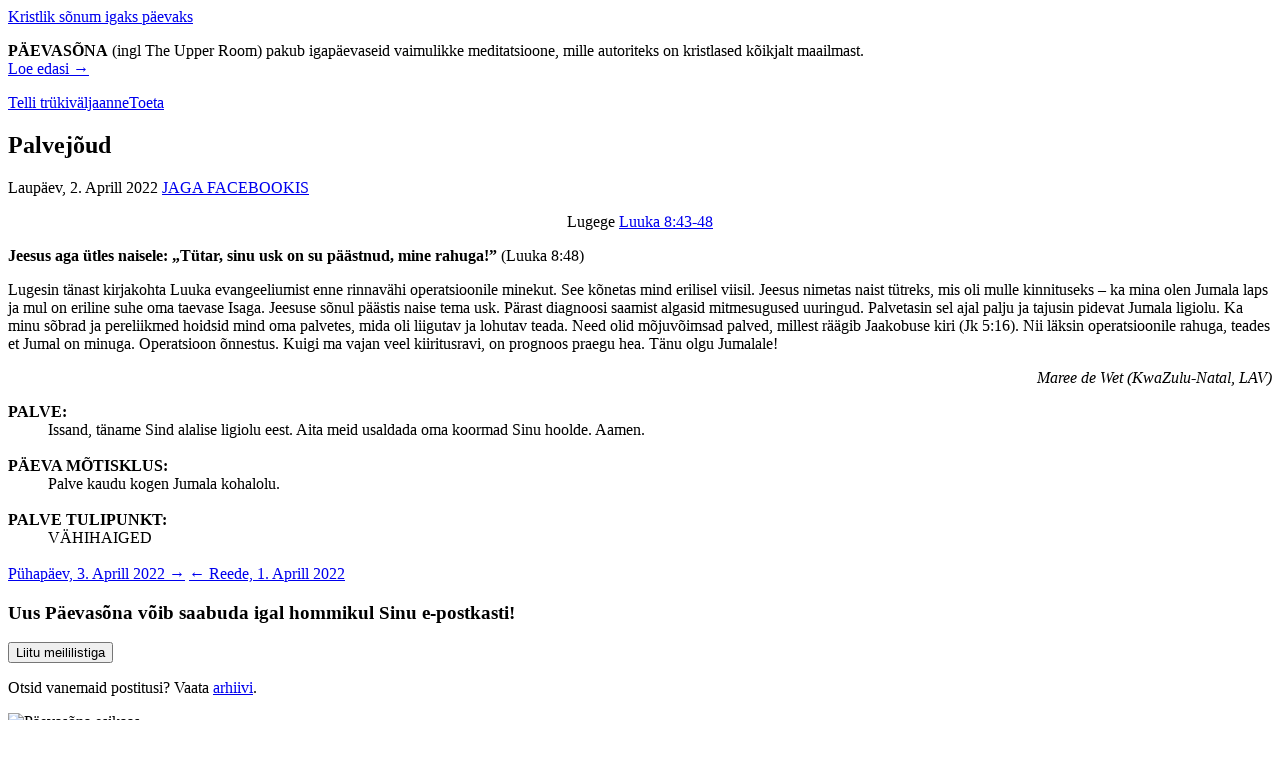

--- FILE ---
content_type: text/html; charset=utf-8
request_url: https://www.paevasona.ee/2022/04/02
body_size: 4220
content:
<!doctype html>
<html lang="et" class="no-js">
<head>
<meta http-equiv="Content-Type" content="text/html; charset=utf-8" />
<title>Palvejõud | Päevasõna</title>
<meta charset="utf-8">
<meta http-equiv="X-UA-Compatible" content="IE=edge,chrome=1">
<meta name="viewport" content="width=device-width, initial-scale=1.0">
<meta name="MobileOptimized" content="width">
<meta name="HandheldFriendly" content="true">
<link rel="alternate" type="application/rss+xml" title="Päevasõna" href="http://feeds.feedburner.com/paevasona">
<link rel="shortcut icon" href="/misc/favicon.ico">
<link rel="apple-touch-icon-precomposed" media="screen and (resolution: 163dpi)" href="/sites/all/themes/paevasona/iOS-57px.png" />
<link rel="apple-touch-icon-precomposed" media="screen and (resolution: 132dpi)" href="/sites/all/themes/paevasona/iOS-72px.png" />
<link rel="apple-touch-icon-precomposed" media="screen and (resolution: 326dpi)" href="/sites/all/themes/paevasona/iOS-114px.png" />
<link type="text/css" rel="stylesheet" media="all" href="/sites/default/files/css/css_79a09395f9004dbe50a7f5c082b7c067.css" />
<link type="text/css" rel="stylesheet" media="handheld" href="/sites/default/files/css/css_c183e9d49dd2e497626380be320b1ec0.css" />
<script type="text/javascript" src="/sites/default/files/js/js_5e1e9a7fed2f4d5915073498327278c1.js"></script>
<script type="text/javascript">
<!--//--><![CDATA[//><!--
jQuery.extend(Drupal.settings, { "basePath": "/" });
//--><!]]>
</script>
<!-- Google tag (gtag.js) -->
<script async src="https://www.googletagmanager.com/gtag/js?id=G-7VJ7B5LRRQ"></script>
<script>
  window.dataLayer = window.dataLayer || [];
  function gtag(){dataLayer.push(arguments);}
  gtag('js', new Date());

  gtag('config', 'G-7VJ7B5LRRQ');
</script>
</head>
<body>

  <div id="container">
  
    <header id="header">
  		<a href="/" id="title">Kristlik sõnum igaks päevaks</a>
  		<div id="aside">
    		<div id="block-block-1" class="clear-block block block-block">


  <div class="content"><p><strong>PÄEVASÕNA</strong> (ingl The Upper Room) pakub igapäevaseid vaimulikke meditatsioone, mille autoriteks on kristlased kõikjalt maailmast.<br />
<a href="http://www.paevasona.ee/mis-on-paevasona">Loe edasi →</a></p>
</div>
</div>
    		<a href="/tr%C3%BCkiv%C3%A4ljaanne" class="telli">Telli trükiväljaanne</a><a href="/toeta" class="toeta">Toeta</a>      </div>
      <div style="clear:both;"></div>
    </header>
    
    <div id="main">
            
      <div id="content">
        <article id="node-13371" class="node">

	<header>
	  <h1>Palvejõud</h1>
	  <div class="meta">
	    <time class="date" datetime="2022-04-02" pubdate>Laupäev, 2. Aprill 2022</time>
	    	    <span class="edit"><a href="http://www.facebook.com/share.php?u=https://www.paevasona.ee/2022/04/02" target="_blank">JAGA FACEBOOKIS</a></span>
	  </div>
	</header>
	
	<div id="article" class="content clear-block">

		<p align="center">Lugege <a class="link1" href="https://piibel.net/?q=Lk%208%3A43-48" target="_blank">Luuka 8:43-48</a></p>
		<p><strong>Jeesus aga ütles naisele: „Tütar, sinu usk on su päästnud, mine rahuga!”</strong> (Luuka 8:48)</p>
		<div class="story">Lugesin tänast kirjakohta Luuka evangeeliumist enne rinnavähi operatsioonile minekut. See kõnetas mind erilisel viisil. Jeesus nimetas naist tütreks, mis oli mulle kinnituseks – ka mina olen Jumala laps ja mul on eriline suhe oma taevase Isaga. Jeesuse sõnul päästis naise tema usk. Pärast diagnoosi saamist algasid mitmesugused uuringud. Palvetasin sel ajal palju ja tajusin pidevat Jumala ligiolu. Ka minu sõbrad ja pereliikmed hoidsid mind oma palvetes, mida oli liigutav ja lohutav teada. Need olid mõjuvõimsad palved, millest räägib Jaakobuse kiri (Jk 5:16). Nii läksin operatsioonile rahuga, teades et Jumal on minuga. Operatsioon õnnestus. Kuigi ma vajan veel kiiritusravi, on prognoos praegu hea. Tänu olgu Jumalale!</div>
		<p align="right"><i>Maree de Wet (KwaZulu-Natal, LAV)</i></p>
		
		<dt><strong>PALVE:</strong></dt>
		<dd>Issand, täname Sind alalise ligiolu eest. Aita meid usaldada oma koormad Sinu hoolde. Aamen.</dd>
		
		<br />
		
		<dt><strong>PÄEVA MÕTISKLUS:</strong></dt>
		<dd>Palve kaudu kogen Jumala kohalolu.</dd>
		
		<br />
		
				<dt><strong>PALVE TULIPUNKT:</strong></dt>
		<dd>VÄHIHAIGED</dd>
		
		<br />
		
	
	</div>
	<div class="nav">
		<span class="right"><a href="/2022/04/03" rel="next" title="Ülistus">Pühapäev, 3. Aprill 2022 &rarr;</a></span>
		<span class="left"><a href="/2022/04/01" rel="previous" title="Jumala looming">&larr; Reede, 1. Aprill 2022</a></span>
	</div>
</article>
<script type="text/javascript">
$('.nav a').bind('click', function() {
  window.location.href = this.href;
  return false;
});
$(document).keyup(function(e) {
    if (e.which == 37) {$(".nav .left a").trigger('click');}
    if (e.which == 39) {$(".nav .right a").trigger('click');}
});

$(document).ready(function(){
   $('#article a.link1').qtip(
   {
      content: {
         title: {
            text: $('#article a.link1').html(),
            button: 'Sulge'
         },
         text: '<sup>43</sup>Ja üks naine, kes oli veritõves olnud kaksteist aastat ja arstide peale ära kulutanud kogu oma vara, ning keda ükski ei olnud suutnud terveks teha,<br><sup>44</sup>see tuli Jeesuse selja taha ja puudutas ta kuue palistust. Ja otsekohe lakkas ta verejooks.<br><sup>45</sup>Ja Jeesus küsis: „Kes puudutas mind?” Aga kui kõik eitasid, ütles Peetrus: „Õpetaja, rahvahulgad lausa tungivad su peale ja rõhuvad sind.”<br><sup>46</sup>Aga Jeesus ütles: „Keegi puudutas mind, sest ma tundsin väge enesest välja minevat.”<br><sup>47</sup>Kui naine nägi, et ta ei saa varjule jääda, tuli ta värisedes ja langes Jeesuse ette maha ja kuulutas kogu rahva ees, mis põhjusel ta oli Jeesust puudutanud ja kuidas ta otsekohe oli paranenud.<br><sup>48</sup>Jeesus aga ütles naisele: „Tütar, sinu usk on su päästnud, mine rahuga!”<div style="text-align:right;"><a href="https://www.piibel.net/?q=Lk%208%3A43-48" target="_blank">Piibel.NET</a></div>'
      },
      position: { 
        target: $('header'), // Position it via the document body...
        container: $(document.body),
        screen: true,
      	adjust: { scroll: false, x: 0, y: 120 },
        corner: {
           tooltip: 'topMiddle', // ...and position it center of the screen
           target: 'topMiddle' // ...and position it center of the screen
        }
      },
      show: {
         when: 'click', // Show it on click
         solo: true // And hide all other tooltips
      },
      hide: false,
      style: {
         width: { min: 300, max: 600 },
         padding: '14px',
         border: {
            width: 9,
            radius: 9,
            color: '#666666'
         },
         name: 'light'
      },
      api: {
         beforeShow: function()
         {
            // Fade in the modal "blanket" using the defined show speed
            $('#qtip-blanket').fadeIn(this.options.show.effect.length);
         },
         onShow: function()
         {
         	$('#qtip-blanket').css({height: 5});
            $('#qtip-blanket').css({height: $(document).height()}); // Span the full document height...
         },
         beforeHide: function()
         {
            // Fade out the modal "blanket" using the defined hide speed
            $('#qtip-blanket').fadeOut(this.options.hide.effect.length);
         }
      }
   }).attr('href', '#').attr('target', '_self');
   // Create the modal backdrop on document load so all modal tooltips can use it
   $('<div id="qtip-blanket">')
      .css({
         position: 'absolute',
         top: $(document).scrollTop(), // Use document scrollTop so it's on-screen even if the window is scrolled
         left: 0,
         height: $(document).height(), // Span the full document height...
         width: '100%', // ...and full width
		 //paddingBottom: 20,
         opacity: 0.7, // Make it slightly transparent
         backgroundColor: 'black',
         zIndex: 5000  // Make sure the zIndex is below 6000 to keep it below tooltips!
      })
      .appendTo(document.body) // Append to the document body
      .hide(); // Hide it initially
});
</script>
      </div>
      
      <div style="clear:both;"></div>
      
    </div>

  </div> <!-- end of #container -->

  <div id="block-yeah-0" class="clear-block block block-yeah">


  <div class="content"><form action="/2024/11/22"  accept-charset="UTF-8" method="post" id="yeah-subscription-form" class="subscribe">
<div><h3>Uus Päevasõna võib saabuda igal hommikul Sinu e-postkasti!</h3><input type="hidden" name="second" id="edit-second" value=""  />
<input type="submit" name="op" id="edit-submit" value="Liitu meililistiga"  class="form-submit" />
<input type="hidden" name="form_build_id" id="form-e75928595af4b8d05780fc62104591d9" value="form-e75928595af4b8d05780fc62104591d9"  />
<input type="hidden" name="form_id" id="edit-yeah-subscription-form" value="yeah_subscription_form"  />

</div></form>
</div>
</div>
<div id="block-block-4" class="clear-block block block-block">


  <div class="content"><p class="older ">Otsid vanemaid postitusi? Vaata <a href="/arhiiv" rel="archives">arhiivi</a>.</p>
</div>
</div>

  <div id="footer_wrapper">
	<footer>
		<div id="image">
			<img src="/sites/all/themes/paevasona/esikaaned/201502.jpg" alt="Päevasõna esikaas" width="91" height="136">		</div>
		<nav class="box first">
			<strong class="title">Päevasõna</strong>
			<a href="/arhiiv">Arhiiv</a><br>
			<a href="http://feeds.feedburner.com/paevasona">RSS voog</a><br>
		</nav>
		<section class="box">
		  <strong class="title">Viited</strong>
		  <a href="https://www.upperroom.org" target="_blank">The Upper Room</a><br>
		  <a href="https://www.metodistikirik.ee" target="_blank">Eesti Metodisti Kirik</a>
		</section>
		<section class="box last">
		  <strong class="title">Kontakt</strong>
		  <a href="mailto:&#112;&#97;&#101;&#118;&#97;&#115;&#111;&#110;&#97;&#64;&#109;&#101;&#116;&#111;&#100;&#105;&#115;&#116;&#105;&#107;&#105;&#114;&#105;&#107;&#46;&#101;&#101;">Toimetaja</a><br>
		  <a href="mailto:&#107;&#114;&#105;&#115;&#116;&#106;&#97;&#110;&#64;&#121;&#101;&#97;&#104;&#46;&#101;&#101;" rel="webmaster">Veebihaldur</a>
		</section>
		<div class="bottom">
		  <a id="cursito" href="https://surveer.com/et/" title="Küsitluste koostamine" target="_blank">Surveer</a>
            <div class="copyright">© 2026 Päevasõna</div>
		</div>
			</footer>
  </div>

  </body>
</html>
